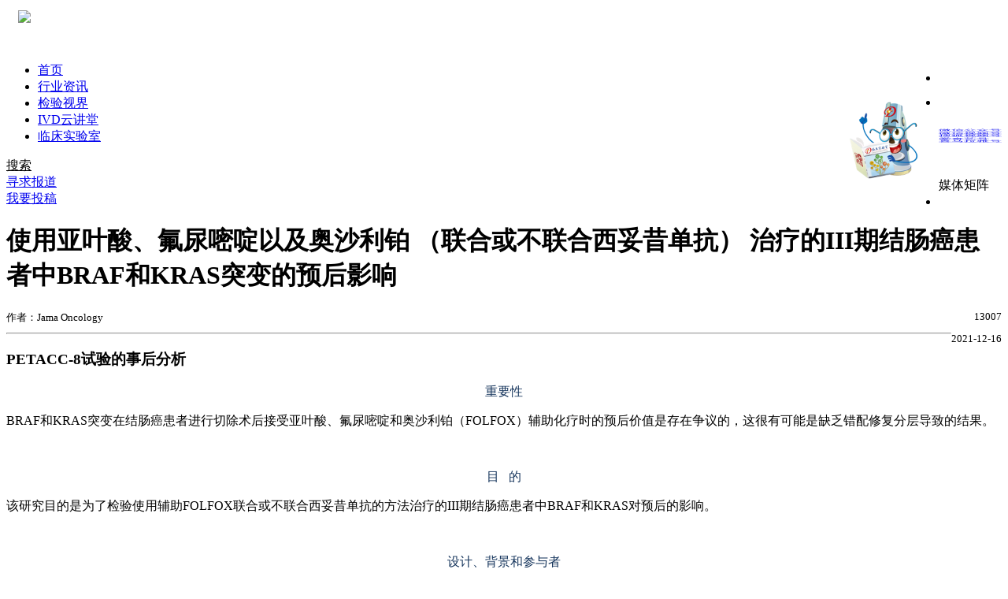

--- FILE ---
content_type: text/html;charset=UTF-8
request_url: https://www.ivdchina.org/cclabd/show-7.html
body_size: 17948
content:
<!doctype html>
<html>
<head>
    <!--<meta charset="UTF-8">-->
    <meta http-equiv="content-type" content="text/html; charset=UTF-8" />
    <meta name="viewport" content="width=device-width, user-scalable=no, initial-scale=1.0, maximum-scale=1.0, minimum-scale=1.0">
    <meta http-equiv="X-UA-Compatible" content="ie=edge">
    <title>使用亚叶酸、氟尿嘧啶以及奥沙利铂 （联合或不联合西妥昔单抗） 治疗的III期结肠癌患者中BRAF和KRAS突变的预后影响_临床实验室_期刊文章_检验视界网</title>
        <meta name="keywords" content="检验视界网期刊文章使用亚叶酸、氟尿嘧啶以及奥沙利铂 （联合或不联合西妥昔单抗） 治疗的III期结肠癌患者中BRAF和KRAS突变的预后影响"/>
            <meta name="description" content="检验视界网期刊文章BRAF和KRAS突变在结肠癌患者进行切除术后接受亚叶酸、氟尿嘧啶和奥沙利铂（FOLFOX）辅助化疗时的预后价值是存在争议的，这很有可能是缺乏错配修复分层导致的结果。"/>
        <link rel="shortcut icon" type="image/x-icon" href="https://www.ivdchina.org/favicon.ico"/>
    <link rel="bookmark" type="image/x-icon" href="https://www.ivdchina.org/favicon.ico"/>
            <link rel="archives" title="检验视界网" href="https://www.ivdchina.org/archiver/"/>
        <link href="https://www.ivdchina.org/skin/36kr/36/css/app.css" rel="stylesheet" />
    <link rel="stylesheet" type="text/css" href="https://www.ivdchina.org/skin/36kr/36/css/information.css">
    <link rel="stylesheet" type="text/css" href="https://www.ivdchina.org/skin/36kr/36/css/acvitity.c7b3ee5c.css">
    <link rel="stylesheet" type="text/css" href="https://www.ivdchina.org/skin/36kr/36/css/article.css">    <link rel="stylesheet" type="text/css" href="https://www.ivdchina.org/skin/36kr/36/css/home.css">
    <link rel="stylesheet" type="text/css" href="https://www.ivdchina.org/skin/36kr/36/css/home_motif.css">
   
        <script type="text/javascript" src="https://www.ivdchina.org/lang/zh-cn/lang.js"></script>
    <script type="text/javascript" src="https://www.ivdchina.org/file/script/config.js"></script>
    <script type="text/javascript" src="https://www.ivdchina.org/file/script/jquery.js"></script>
    <script type="text/javascript" src="https://www.ivdchina.org/file/script/common.js"></script>
    <script type="text/javascript" src="https://www.ivdchina.org/file/script/page.js"></script>
        <meta http-equiv="mobile-agent" content="format=html5;url=https://www.ivdchina.org/mobile/cclabd/show-7.html">
    <script type="text/javascript">GoMobile('https://www.ivdchina.org/mobile/cclabd/show-7.html');</script>
        <script>
    var _hmt = _hmt || [];
    (function() {
      var hm = document.createElement("script");
      hm.src = "https://hm.baidu.com/hm.js?bf49584955b3dc6ff1546bd07cb7e08b";
      var s = document.getElementsByTagName("script")[0]; 
      s.parentNode.insertBefore(hm, s);
    })();
    </script>
    <script type="text/javascript">var module_id= 25,item_id=7,content_id='content',img_max_width=1000;</script>
    <link rel="stylesheet" type="text/css" href="https://www.ivdchina.org/skin/36kr/ivd.css">
    <link rel="stylesheet" type="text/css" href="https://www.ivdchina.org/skin/36kr/fonts/iconfont.css">
    
</head>
<body>
  <div id="app">
    <div class="kr-layout">
      <div class="kr-layout-main clearfloat">
        <div class="kr-header " style="opacity:1;transform:translateY(-0px);height: 55px;">
          <div class="kr-header-main" style="padding-left:15px">
            <div class="kr-header-content" style="width: 100%">
              <div style="float: left;margin-top:5px "><a href="/"><img src="https://www.ivdchina.org/skin/36kr/36/image/ivdchina1.png" height="45px"></a></div>
              <div class="user-login" style="height: 55px;display:none">
                <img src="https://www.ivdchina.org/api/avatar/show.php?username=&size=large" class="user-pic" style="width: 40px;height: 40px" />
                <div class="pull-down" style="left: -80px;top:55px">
                  <a class="ellipsis-1 user-name"></a>
                  <a class="ellipsis-1 " title="会员中心" href="https://www.ivdchina.org/member" target="_blank">会员中心</a>
                 <!--  <a class="ellipsis-1 " title="我的关注" href="/usercenter/follow" target="_blank" rel="noopener noreferrer">我的关注</a>
                  <a class="ellipsis-1 " title="我的收藏" href="/usercenter/favorite" target="_blank" rel="noopener noreferrer">我的收藏</a> -->
                  <a class="ellipsis-1 " href="/member/logout.php?forward=">退出登录</a></div>
              </div>
                            <div class="user-login" style="display:inline-block;margin-top: 8px;">
                <!--  -->
                <a href="https://www.ivdchina.org/member/login.php" style="color: #fff">
                 <div class="text">登录</div>
                </a>
                <!--  -->
              </div>
                            <div class="kr-header-search-entry clearfloat" style="margin-top: 8px;">
                <div class="search-button">
                  <span class="search-icon"></span>
                  <a href="https://www.ivdchina.org/cclabd//search.php" style="color: #fff"><span class="search-text weight-bold">搜索</span></a>
                </div>
              </div>
              <div style="float: right;margin-top:7px ">
                <ul class="business-nav" style="float: right;">
                   <li class="nav-wrapper">
                    <div class="nav-label ">
                      <a href="/about/expert.html" style="color: #fff"><span>专家编委会</span></a>
                    </div>
                  </li> 
                  <li class="nav-wrapper">
                    <div class="sub-nav-wrapper" style="transform:scaleY(0.16666666666666666);transition-duration:0.5s">
                      <div class="sub-nav-item" style="margin-top: 10px">
                          <a class="sub-nav-name click" href="/file/image/ivd-wx-jysjw.jpg" alt="检验视界网微信公众号" onclick="return false;"><span>微信公众号</span></a>
                      </div>
                      <div class="sub-nav-item">
                        <a class="sub-nav-name click" href="/file/image/ivd-shipinhao.jpg" alt="检验视界网视频号" onclick="return false;">
                          <span>微信视频号</span></a>
                      </div>
                      <!--<div class="sub-nav-item">
                        <a class="sub-nav-name " href="https://www.douyin.com/user/MS4wLjABAAAAeK4QbgkciHD9yF8pmW-5REKWgb0I0pqov7na8zzuZ-u2ugy7L5-jkr6mXQq0ggFc" target="_blank" rel="noopener noreferrer">
                          <span>抖音号</span></a>
                      </div>
                      <div class="sub-nav-item">
                        <a class="sub-nav-name " href="https://www.kuaishou.com/profile/3xtw9mw7yt7r4ne" target="_blank" rel="noopener noreferrer">
                          <span>快手号</span></a>
                      </div>-->
                      <div class="sub-nav-item">
                        <a class="sub-nav-name " href="https://tv.sohu.com/user/profile/profile_video.do?uid=382697706" target="_blank" rel="noopener noreferrer">
                          <span>搜狐视频号</span></a>
                      </div>
                      <div class="sub-nav-item">
                        <a class="sub-nav-name " href="https://www.iqiyi.com/u/2353136618448128/videos" target="_blank" rel="noopener noreferrer">
                          <span>爱奇艺号</span></a>
                      </div>
                      <div class="sub-nav-item">
                        <a class="sub-nav-name " href="https://www.ximalaya.com/zhubo/340277886/sound" target="_blank" rel="noopener noreferrer">
                          <span>喜马拉雅号</span></a>
                      </div>
                    </div>
                    <div class="nav-label ">
                     <span>媒体矩阵</span> 
                    </div>
                  </li>
                  <li class="nav-wrapper">
                    <!-- <div class="sub-nav-wrapper" style="transform:scaleY(0.14285714285714285);transition-duration:0.5833333333333334s">
                      <div class="sub-nav-item">
                        <a class="sub-nav-name " href="https://dianping.36kr.com/" target="_blank" rel="noopener noreferrer">
                          <span>企业号</span></a>
                      </div>
                      <div class="sub-nav-item">
                        <a class="sub-nav-name " href="https://plus.36kr.com" target="_blank" rel="noopener noreferrer">
                          <span>招商代理</span></a>
                      </div>
                      <div class="sub-nav-item">
                        <a class="sub-nav-name " href="https://36kr.com/enterprise" target="_blank" rel="noopener noreferrer">
                          <span>专家智库</span></a>
                      </div>
                    </div> -->
                    <div class="nav-label " >
                      <a href="https://www.ivdchina.org/ivdforum/list-68.html" style="color: #fff"><span>金宝话检验</span></a>
                    </div>
                  </li>
                  <!-- <li class="nav-wrapper"> -->
                    <!-- <div class="sub-nav-wrapper" style="transform:scaleY(0.5);transition-duration:0.16666666666666666s">
                      <div class="sub-nav-item">
                        <a class="sub-nav-name " href="https://36kr.com/seek-report" target="_blank" rel="noopener noreferrer">
                          <span>寻求报道</span></a>
                      </div>
                      <div class="sub-nav-item">
                        <div class="sub-nav-name ">
                          <span>投融资信息</span></div>
                      </div>
                    </div> -->
                    <!-- <div class="nav-label " >
                      <a href="" style="color: #fff"><span>法律法规</span></a>
                    </div>
                  </li> -->
                  <!-- <li class="nav-wrapper"> -->
                    <!-- <div class="sub-nav-wrapper" style="transform:scaleY(0.3333333333333333);transition-duration:0.25s">
                      <div class="sub-nav-item">
                        <a class="sub-nav-name " href="https://p.36kr.com" target="_blank" rel="noopener noreferrer">
                          <span>临床实验室</span></a>
                      </div>
                      <div class="sub-nav-item">
                        <a class="sub-nav-name " href="https://bs.36kr.com" target="_blank" rel="noopener noreferrer">
                          <span>云端讲堂</span></a>
                      </div>
                      <div class="sub-nav-item">
                        <a class="sub-nav-name " href="https://36kr.com/subscribe?ktm_source=kaike_pclandingpage" target="_blank" rel="noopener noreferrer">
                          <span>有奖征文</span></a>
                      </div>
                    </div> -->
                    <!-- <div class="nav-label ">
                      <a href="" style="color: #fff"><span>检验云讲堂</span></a>
                      
                      </div> -->
                  <!-- </li> -->
                </ul>
              </div>
            </div>
          </div>
        </div>
        <div class="main-left">
          <div class="kr-sider-wrapper fixed ">
            <div class="kr-sider ">
              <a href="/" class="go-home clearfloat">
                <div class="logo1"><img src="/file/image/ivd-jinbao.png" style="width: 100px;float: right;margin: 50px -20px -20px 0"></div>
              </a>
              <div class="kr-sider-shadow-wrapper clearfloat">
                <div class="line"></div>
                <ul class="kr-channel-nav">
                  <li class="channel-item">
                    <div class="sub-title">
                      <a class="name weight-bold " href="https://www.ivdchina.org/">首页</a></div>
                  </li>
                                                                                                                                                                                                      <li class="channel-item">
                    <div class="sub-title">
                                            <a class="name weight-bold " href="https://www.ivdchina.org/ivdnews/">行业资讯</a></div>
                      
                  </li>
                                                                        <li class="channel-item">
                    <div class="sub-title">
                                            <a class="name weight-bold " href="https://www.ivdchina.org/academic/">检验视界</a></div>
                      
                  </li>
                                                                        <li class="channel-item">
                    <div class="sub-title">
                                            <a class="name weight-bold " href="https://www.ivdchina.org/ivdforum/">IVD云讲堂</a></div>
                      
                  </li>
                                                                        <li class="channel-item">
                    <div class="sub-title">
                                            <span class="live-new-icon " style="right: 89px;"></span>
                                            <a class="name weight-bold active" href="https://www.ivdchina.org/cclab/">临床实验室</a></div>
                      
                  </li>
                                                                                                                                                                                                                                          <div class="local-list" style="display:none">
                    <span class="triangle"></span>
                  </div>
                </ul>
                <div class="kr-search-entry clearfloat">
                  <div class="search-button">
                    <span class="search-icon"></span>
                    <a href="https://www.ivdchina.org/cclabd//search.php" style="color: #000"><span class="search-text weight-bold" style="padding-left: 0;">搜索</span></a></div>
                </div>
                <a href="https://www.ivdchina.org/form/show.php?itemid=1" class="seek-report">
                  <span class="seek-report-icon"></span>
                  <span class="seek-report-text">寻求报道</span></a>
                <div>
                  <a class="i-want-contribution" href="https://www.ivdchina.org/member">
                    <span class="i-want-contribution-icon"></span>
                    <span class="i-want-contribution-text">我要投稿</span>
                  </a>
                </div>
              </div>
            </div>
          </div>
        </div>    
          <div class="main-right">
            <div class="kr-layout-content">
              <div class="kr-article">
                <div class="kr-article-inner">
                  <div class="article-detail-wrapper-box">
                    <div>
                      <div class="article-left-container">
                        <div class="article-content">
                          <div class="article-mian-content">
                            <div class="article-wrapper common-width">
                              <div class="common-width">
                                <div>
                                  <h1 class="article-title margin-bottom-20 common-width">
                                    使用亚叶酸、氟尿嘧啶以及奥沙利铂 （联合或不联合西妥昔单抗） 治疗的III期结肠癌患者中BRAF和KRAS突变的预后影响                                  </h1>
                                  <div class="article-title-icon- common-width margin-bottom-20" style="font-size: 13px;">
                                    <a class="title-icon-item item-a"
                                    rel="nofollow noopener noreferrer">
                                      作者：Jama Oncology                                    </a>
                                    <span class="title-icon-item item-time" style="float: right;">
                                      <i class="iconfont icon-browse"></i>13007                                    </span>
                                    <div style="margin-top: 10px" style="font-size: 13px;">
                                      <span></span>
                                      <!-- <div class="follow-author-btn " style="margin-left:16px">
                                        关注
                                      </div> -->
                                      <span class="title-icon-item item-time" style="float: right;">
                                        <i class="iconfont icon-time"></i>2021-12-16                                      </span>
                                    </div>
                                    
                                  </div>
                                  <!-- <div class="summary">
                                BRAF和KRAS突变在结肠癌患者进行切除术后接受亚叶酸、氟尿嘧啶和奥沙利铂（FOLFOX）辅助化疗时的预后价值是存在争议的，这很有可能是缺乏错配修复分层导致的结果。...
                                    
                                  </div> -->
                                </div>
                              </div>
                              <hr>
                              <div class="common-width margin-bottom-20">
                                <div class="common-width content articleDetailContent kr-rich-text-wrapper">
                                  <h3>PETACC-8试验的事后分析</h3><p style="text-align: center;"><span style="color: rgb(23, 54, 93);">重要性</span></p><p>BRAF和KRAS突变在结肠癌患者进行切除术后接受亚叶酸、氟尿嘧啶和奥沙利铂（FOLFOX）辅助化疗时的预后价值是存在争议的，这很有可能是缺乏错配修复分层导致的结果。</p><p><br/></p><p style="text-align: center;"><span style="color: rgb(23, 54, 93);">目 &nbsp; 的</span></p><p>该研究目的是为了检验使用辅助FOLFOX联合或不联合西妥昔单抗的方法治疗的III期结肠癌患者中BRAF和KRAS对预后的影响。</p><p><br/></p><p style="text-align: center;"><span style="color: rgb(23, 54, 93);">设计、背景和参与者</span></p><p>此次研究包括已经切除瘤块的III期结肠癌患者，这些患者参与了2005年12月至2009年11月的PETACC-8阶段III随机试验。前瞻性地测量了参与PETAAC-8试验的2559名患者身上采集的瘤块的错配修复、BRAF V600E和KRAS外显子2突变状态。2015年4月，对这些数据进行了分析。</p><p><br/></p><p style="text-align: center;"><span style="color: rgb(23, 54, 93);">干 &nbsp; 预</span></p><p>III期结肠癌患者在切除术后随机接受6个月的FOLFOX或者FOLFOX4联合西妥昔单抗疗法的治疗。</p><p><br/></p><p style="text-align: center;"><span style="color: rgb(23, 54, 93);">主要的结局和测量</span></p><p>使用Cox比例风险模型分析了这些生物标志物与无病存活（DFS）以及总存活（OS）之间的关系。对多变量模型进行了协变量调整（协变量包括：年龄、性别、肿瘤分级、T/N阶段、肿瘤位置、东方合作肿瘤组织性能状态）。</p><p><br/></p><p style="text-align: center;"><span style="color: rgb(23, 54, 93);">结 &nbsp; 果</span></p><p>分别测量了参与PETACC-8试验的2559名患者（女性占42.9%；中值[范围]年龄60.0[19.0-75.0]岁）的微卫星不稳定性（MSI）表型、KRAS和BRAF V600E，分别为病例的9.9%（177/1791），33.1%（588/1776）和9.0%（148/1643）。在多变量分析中，MSI（DFS的风险比[HR]：1.10[95%CI，0.73-1.64]，P=.67；OS的HR：1.02[95%CI，0.61-1.69]，P=.94）和BRAF V600E突变（DFS的HR：1.22[95%CI，0.81-1.85]，P=.34；OS的HR：1.13[95%CI，0.64-2.00]，P=.66）不具有预后影响，但是KRAS突变显著与较短的DFS（HR，1.55[95%CI，1.23-1.95]；P&lt;.001）和OS（HR，1.56 [95%CI，1.12-2.15]；P=.008）有关。患有微卫星稳定型肿瘤的患者中，KRAS（DFS的HR：1.64[95%CI，1.29-2.08]，P&lt;.001；OS的HR：1.71[95%CI，1.21-2.41]，P=.002）和BRAF V600E（DFS的HR：1.74[95%CI，1.14-2.69]，P=.01；OS的HR：1.84[95%CI，1.01-3.36]，P=.046）突变都独立与较差的临床结局有关。在患有MSI肿瘤的患者中，KRAS状态不具有预后影响，但是BRAF V600E突变与显著较长的DFS有关（HR，0.23[95%CI，0.06-0.92]；P=.04）但与较长OS （HR，0.19[95%CI，0.03-1.24]；P=.08）无关。</p><p><br/></p><p style="text-align: center;"><span style="color: rgb(23, 54, 93);">结论和相关性</span></p><p>BRAF V600E和KRAS突变显著与患有微卫星稳定型肿瘤患者较短的DFS和OS有关，与罹患MSI肿瘤患者较短的DFS和OS无关。未来的辅助治疗环境的试验将不得不考虑错配修复、BRAF和KRAS状态的分层。</p><p><br/></p><p>结肠直肠癌（CRC）是世界上第三大常见癌症，每年导致60多万人死亡。疾病所处阶段仍然具有最强大的预后价值，而且是治疗的决定因素。大部分新诊断的CRC患者如果没有发生转移，可以单独通过手术或结合辅助化疗治愈CRC。但是，CRC存在独立于疾病阶段这一因素以外的重大预后变异性，如肿瘤特征。CRC在生物学上是一种多相性疾病，可以通过2种已知的途径在在结肠内发展为癌症，包括染色体不稳定性以及较为罕见的微卫星不稳定性（MSI），大约15%的病例会发生微卫星不稳定性。引起微卫星DNA区域插入和/或缺失突变累积的有缺陷的MMR会导致微卫星不稳定性。MMR基因种系突变的遗传（MLH1、MSH2、MSH6、PMS2）可能导致有缺陷的MMR，引起Lynch综合征，或者更常见的是MLH1的外遗传失活导致有缺陷的MMR，这与特异癌症基因启动区的超甲基化有关，这是一种被称为CpG岛甲基化表型（CIMP）的情况。零星的MSI CRC治疗通过BRAF活化体壁V600E突变（BRAF V600E）聚集，这种情况不会发生在与Lynch综合征相关的MSI肿瘤中。BRAF V600E突变在CRC中的总体出现频率接近10%，并与KRAS突变互相排斥，而KRAS突变的会在40%至45%的病例中出现。</p><p><br/></p><p>尽管KRAS突变能够预测转移的CRC中肿瘤对表皮生长因子抑制剂的耐药性，但是BRAF V600E现在作为转移CRC背景下较差预后的标志物，这些突变在非转移CRC中的预后影响存在争议。一些研究中KRAS突变与疾病的复发和较差的OS有关，有证据表明这种相关性取决于肿瘤的位置。一致的证据表明BRAF V600E突变与复发后较差的结局有关，但是需要进一步阐明BRAF V600E突变对辅助治疗背景下患者疾病复发的影响。大多数研究显示在早期阶段，MSI表型与较长的存活期有关，但是在肿瘤III期阶段这种相关性存在争议。现阶段缺乏联合使用亚叶酸、氟尿嘧啶治疗的患者和奥沙利铂（FOLFOX）治疗标准的数据。</p><p><br/></p><p>实际公布数据通常会混杂前瞻性和回顾性研究、结肠和直肠癌、I期和III期以及接受和未接受辅助疗法的患者，这个事实阻碍了这些生物标志物的预后评估；而且，肿瘤中所有这些生物分子标志物（MSI、KRAS、BRAF）共同分析的结果通常不一致。实际上，由于MMR状态不同，KRAS和BRAF V600E突变的频率不同，很可能会削弱通过对这些突变进行干预进而影响临床预后这一方法的效果。因此，我们根据MMR、KRAS和BRAF状态检验DFS和OS，检测了参加PETACC-8随机临床试验中单独使用辅助FOLFOX化疗或联合使用FOLFOX和西妥昔单抗方法的患者的III期结肠癌标本。我们还根据MMR状态检验了KRAS和 BRAF V600E突变的预后价值。</p><table><tbody><tr class="firstRow"><td width="1312" valign="top" style="word-break: break-all;"><p style="white-space: normal; text-align: center;"><span style="color: rgb(23, 54, 93);">关键点</span></p><p style="white-space: normal; text-align: center;">问 题</p><p style="white-space: normal;">KRAS和BRAF突变在接受结肠癌切除术并已经使用联合亚叶酸和氟尿嘧啶疗法以及奥沙利铂（FOLFOX）辅助化疗患者中的预后价值。</p><p style="white-space: normal; text-align: center;">发 现</p><p style="white-space: normal;">参加PETACC-8阶段III随机试验的III期结肠癌患者的事后分析发现在患有微卫星稳定型肿瘤的患者中，KRAS和BRAF V600E突变都独立与较短的DFS和OS有关。患有微卫星不稳定型肿瘤的患者中，KRAS状态没有预后价值，但是BRAF V600E突变与显著较长的DFS有关，但与较长的OS无关。</p><p style="white-space: normal; text-align: center;">意 义</p><p style="white-space: normal;">未来的辅助试验应该强制执行微卫星、KRAS和BRAF V600E状态评估进行适当分层，并且必须在日常实践中进行讨论。</p></td></tr></tbody></table><p style="text-align: center;"><br/></p><p style="text-align: center;"><span style="color: rgb(23, 54, 93);">方 &nbsp; 法</span></p><p><br/></p><ul class=" list-paddingleft-2" style="list-style-type: square;"><li><p><span style="color: rgb(23, 54, 93);">&nbsp;研究人群</span></p></li></ul><p>此次研究包括所有参与PETACC-8阶段III随机试验中签署了知情同意书且切除肿瘤瘤块的III期（所有T、N1或N2、MO）结肠腺癌患者。参与此次试验的患者随机接受6个月的FOLFOX4：第一天85mg/m2奥沙利铂（2-小时输注），亚叶酸200mg/m2，随后是氟尿嘧啶400mg/m2和连续2天22-小时连续输注600mg/m2氟尿嘧啶，或使用FOLFOX联合西妥昔单抗的方法。2005年12月至2009年11月，PETACC-8包括2559名患者，2008年6月，通过限制肿瘤表现野生型KRAS的患者对患者人群进行了修正。在修正前的2096名患者中，1881（90%）回顾性地筛查了KRAS突变。PETACC-8试验的研究方法和转化数据研究整合获得伦理学批准，证明与单独使用FOLFOX4的存在KRAS外显子2野生型且进行III期结肠癌切除的患者相比，增加西妥昔单抗不会延长DFS。</p><p><br/></p><ul class=" list-paddingleft-2" style="list-style-type: square;"><li><p><span style="color: rgb(23, 54, 93);">&nbsp;qMM</span><span style="color: rgb(23, 54, 93);">R状态的测定</span></p></li></ul><p>使用免疫组织化学分析（IHC）或IHC不确定时使用MSI试验测定MMR肿瘤状态。通过IHC或MSI试验出现高水平肿瘤DNA MSI将微卫星不稳定性表型肿瘤定义为出现1种或多种MMR蛋白表达缺失。通过IHC中出现正常MMR表达或MSS或MSI试验中出现低水平MSI状态定义微卫星稳定型（MSS）表型肿瘤。</p><p><br/></p><p style="text-align: center;"><span style="color: rgb(23, 54, 93);">免疫组织化学分析</span></p><p>在组织芯片上使用IHC分析MMR蛋白（MLH1、MSH2、MSH6、PMS2）的表达。对MLH1（clone G168-728，稀释1：100；BD Pharmingen）、MSH2（clone FE11，稀释1：100；Oncogene Research Products），MSH6（clone 44，稀释1：100；BD Pharmingen）和PMS2（clone A16-4，稀释：100；BD Pharmingen）使用主要单克隆抗体。MMR蛋白缺失定义为赘生性细胞缺乏细胞和染色，但是淋巴球和正常临近结肠上皮细胞有细胞核染色。</p><p><br/></p><p>MSI试验</p><p>使用5种单型单核苷酸标志物（BAT-25、BAT-26、NR-21、NR-24和NR-27）对来自福尔马林固定石蜡包埋（FFPE）肿瘤组织的DNA进行MSI分析。至少存在3种不稳定标志物的标本评为高度不稳定，存在低于3种不稳定标志物的标本评为稳定。</p><p style="text-align:center"><img src="http://www.ivdchina.com/file/upload/cclab/upload/pass/ueditor/jsp/upload/image/20170526/1495769778974017847.jpg" title="1495769778974017847.jpg" alt="国际动态-图1.jpg" style="max-width: 100%;"/></p><p>图1、PETACC-8试验评估MMR、KRAS和BRAF状态预后影响的分子研究流程图</p><p><br/></p><ul class=" list-paddingleft-2" style="list-style-type: square;"><li><p>&nbsp;<span style="color: rgb(23, 54, 93);">BRAF和KRAS基因突变</span></p></li></ul><p>使用QIAamp DNA Mini试剂盒（Qiagen）检测FFPE组织提取的基因组DNA测定BRAF和KRAS突变状态。集中进行分子分析，对试验修正前的患者执行回顾性试验，对所有其他患者执行前瞻性试验。使用TaqMan探针（Applied Biosystems）基于实时聚合酶链反应检测7种KRAS外显子2突变和BRAF V600E热点外显子15突变（c.1799T&gt;A/p. V600E）。确认每个试验检测10%的突变等位基因。</p><p><br/></p><ul class=" list-paddingleft-2" style="list-style-type: square;"><li><p><span style="color: rgb(23, 54, 93);">&nbsp;统计分析</span></p></li></ul><p>研究者在不了解患者结局的情况下分析生物标志物状态，接着将存活期的数据传送到数据中心。DFS定义为随机试验和本地或转移复发、第二次结肠诊断或肿瘤切除或死亡中任意最先出现的事件之间的时间。OS是随机试验与任意原因导致的死亡之间的时间。为了比较基线特征，使用X2检验分析分类的结局，使用标准参数或非参数检验分析连续结局。连续变量以四分位差形式的平均值（SD）和中值的方式呈现。<br/></p><p>表1、现有研究人群基于MMR、KRAS和BRAF状态的的临床和病理学特征状态，数量（%）</p><p style="text-align:center"><img src="http://www.ivdchina.com/file/upload/cclab/upload/pass/ueditor/jsp/upload/image/20170526/1495770500828023011.jpg" title="1495770500828023011.jpg" alt="表1.jpg" style="max-width: 100%;"/></p><p><br/>使用Kaplan-Meier方法评估DFS和OS曲线。使用不分层对数秩检验分析患者分组间的不同点。由于2个治疗分支的效价分析没有区别，因此将2个治疗分支的患者相结合。使用不分层的Cox回归模型评估候选预后因素的HR，95%置信区间和P值。使用分层因素（淋巴结分类、T阶段、梗阻或穿孔状态）、性别、年龄和东方合作肿瘤组织性能状态、肿瘤分级、原发肿瘤位置、血管侵入或淋巴浸润（VELI）以及MMR、KRAS和BRAF状态调整多变量分析。</p><p>表2、DFS和OS的单变量Cox比例风险回归模型</p><p style="text-align:center"><img src="http://www.ivdchina.com/file/upload/cclab/upload/pass/ueditor/jsp/upload/image/20170526/1495770673462056456.jpg" title="1495770673462056456.jpg" alt="表2.jpg" style="max-width: 100%;"/></p><p>使用5%的双侧显著水平执行分析。对未调整的结果进行多重比较。使用SAS统计软件包 9.4版执行所有统计分析。</p><p><br/></p><p style="text-align: center;"><span style="color: rgb(23, 54, 93);">结 &nbsp; 果</span></p><ul class=" list-paddingleft-2" style="list-style-type: square;"><li><p>&nbsp;<span style="color: rgb(23, 54, 93);">患者</span></p></li></ul><p>在2559名参与PETACC-8阶段III试验的患者中，2043名患者签署了生物学知情同意书，包括1791名能提供FFPE标本且MMR状态分析无技术故障的患者。由于存在技术问题（材料不足或试验故障），148名（8.3%）和15名（0.8%）的患者分别从BRAF V600E和KRAS外显子2突变分析中排除（图1）。</p><p><br/></p><p>研究人群的特征详见表1。现有研究人群和整个PETACC-8试验人群在性别（男性，52.7%vs.57.1%），年龄（≤70岁，89.8%vs.89.4%），以及其他临床特点和病理学特征方面没有观测到显著差异。在目前的研究人群中，MSI表型和KRAS以及BRAF V600E突变的检测数量分别占中病例数的9.9%（177/1791），33.1%（588/1776）和9.0（148/1643）（图1）。</p><p><br/></p><p>表3、DFS和OS的多变量Cox比例风险回归模型</p><p style="text-align:center"><img src="http://www.ivdchina.com/file/upload/cclab/upload/pass/ueditor/jsp/upload/image/20170526/1495775431223073139.jpg" title="1495775431223073139.jpg" alt="表3.jpg" style="max-width: 100%;"/></p><p>在1791名检测过MMR状态的患者中，使用IHC试验检测全部肿瘤，由于IHC结果不确定，还使用MSI试验检测了105个病例。在177个存在MIS表型的肿瘤中，130个（73.4%）存在MLH1蛋白表达缺失；23个（13.0%）存在MSH2表达缺失；6个（3.4%）存在MSH6表达缺失；12个（6.8%）存在PMS2表达缺失。其余的6个MSI肿瘤IHC试验的结果不确定，但是MSI试验呈阳性。和预期一致，与MSS表型相比，MSI表型显著与近端肿瘤、高肿瘤分类和女性相关（表1）。突变VS非突变KRAS肿瘤显著与近端和VELI-阳性状态有关，但是突变VS非突变BRAF肿瘤显著与女性、近端、较高的N和T阶段、较高的肿瘤分级和VELI-阳性状态有关（表1）。除4名患者外，KRAS和BRAF V600E突变是相互排斥的（表1）。即使是CRC，KRAS和BRAF V600E突变同时出现也是极其罕见的，先前的报告称这个事件的出现频率大约为0.2%，这和我们的结果一致。与存在MSI肿瘤的患者（17%）相比，存在MSS肿瘤的患者（34%）KRAS突变出现的概率较高。相反，与存在MSS肿瘤的患者（6.4%）相比，存在MSI肿瘤的患者（32.3%）BRAF V600E突变出现的概率较高（表1）。</p><p>表3、DFS和OS的多变量Cox比例风险回归模型</p><p><br/></p><p><br/></p><ul class=" list-paddingleft-2" style="list-style-type: square;"><li><p>&nbsp;<span style="color: rgb(23, 54, 93);">总人群中的预后因素</span></p><p><span style="color: rgb(23, 54, 93);"></span></p></li></ul><p><span style="color: rgb(23, 54, 93);"></span></p><p>总体中值随访时间为3.52年（95%CI，3.46-3.64年），期间较高的T和N阶段独立与较短的DFS有关，但是远端肿瘤、较高的N阶段和较高的肿瘤分级独立与较短的OS有关（表2和表3）。在生物标志物分析中，治疗和MMR状态在DFS和OS方面没有相互作用，但是BRAF V600E和KRAS突变以及MMR状态在DFS和OS方面出现了相互作用。不仅如此，治疗（FOLFOX vs.FOLFOX+西妥昔单抗）和KRAS状态在DFS（P=.82）和OS（P=.73）方面没有相互作用，在患有突变的KRAS肿瘤的患者中，经过管理的治疗既不会显著影响DFS（HR， 0.88 [95% CI，0.66-1.16]；P=.36）也不会显著影响OS（HR，0.98 [95%CI，0.66-1.45]；P=.91）。</p><p><br/></p><p>图2、根据错配修复、KRAS和BRAF的DFS Kaplan-Meier曲线<br/></p><p style="text-align:center"><img src="http://www.ivdchina.com/file/upload/cclab/upload/pass/ueditor/jsp/upload/image/20170526/1495775678663046147.jpg" title="1495775678663046147.jpg" alt="国际动态-图2.jpg" style="max-width: 100%;"/></p><p>图3、微卫星稳定型和微卫星不稳定型肿瘤患者中KRAS和BRAF状态对DFS的影响</p><p style="text-align:center"><img src="http://www.ivdchina.com/file/upload/cclab/upload/pass/ueditor/jsp/upload/image/20170526/1495775772027073827.jpg" title="1495775772027073827.jpg" alt="国际动态-图3.jpg" style="max-width: 100%;"/></p><p>存在MSI和MSS肿瘤患者的3年DFS率分别为77.9%和73.9%（图2A）。在多变量分析中，MSI表型显著与DFS（HR，1.10[95%CI，0.73-1.64]；P=.67）或OS（HR，1.02[95% CI，0.61-1.69]；P=.94）无关。</p><p><br/></p><p>患有突变vs.野生型KRAS肿瘤的患者中，3年DFS率分别为69.4% vs.77.1%（图2B）。患有突变vs.野生型BRAF肿瘤的患者中，3年DFS率分别为73.8%vs.74.7%（图2C）。在多变量分析中，KRAS突变显著与较短和DFS（HR，1.55[95% CI，1.23-1.95] P&lt;.001）和较短的OS（HR，1.56[95% CI，1.12-2.15]；P=.008）有关，但是BRAF V600E不能影响结局（表2和表3）。</p><p><br/></p><p>&nbsp;KRAS和BRAF V600E突变对MSS肿瘤患者的预后影响</p><p>存在突变和野生型KRAS肿瘤的MSS患者的3年DFS率分别为68.7和77.1%。在多变量分析中，存在突变VS野生型KRAS肿瘤的MSS患者DFS（HR，1.64[95%CI，1.29-2.08]；P&lt;.001)）和OS（HR，1.71[95%CI，1.21-2.41]；P=.002)）显著较短（表3）。BRAF V600E突变也观测到了类似的负面影响。存在突变和野生BRAF肿瘤的MSS患者的3年DFS率分别为67.0%和74.7%（图3B）。在多变量分析中，MSS肿瘤患者的BRAF V600E突变仍然显著与较短的DFS（HR，1.74[95%CI，1.14-2.69]；P=.01)）和较短的OS（(HR，1.84[95% CI，1.01-3.36]；P=.046)）有关（图3）。</p><p><br/></p><p>&nbsp;KRAS和BRAF V600E突变对MSI肿瘤患者的预后影响</p><p>存在突变和野生KRAS肿瘤的MSI患者的3年DFS率分别为82.8%和77.5%（图3C）。在多变量分析中，MSI肿瘤患者的KRAS状态显著与DFS（HR，0.94[95%CI，0.32-2.74]；P=.91）或OS（HR，0.90[95%CI，0.23-3.45]；P=.88）无关（表3）。正如在MSS肿瘤患者人群中观测到的那样，BRAF V600E突变再次与MSI肿瘤患者的临床结局有关，但是预后影响则完全相反。实际上，存在突变和野生型BRAF肿瘤的MSI患者的3年DFS率分别为85.2%和74.3%（图3D）。在多变量分析中，暗含BRAF V600E的MSI肿瘤与较长的DFS（HR，0.23[95%CI，0.06-0.92]；P=.04）有关但与较长的OS（HR，0.19[95%CI，0.03-1.24]；P=.08）无关（表3）。</p><p><br/></p><p>讨 &nbsp; 论</p><p>此次研究的目的是测定辅助疗法随机试验中，基于接受FOLFOX联合或不联合西妥昔单抗的方法治疗的III期结肠癌患者的标本确定的MMR、KRAS和BRAF状态的预后价值。我们发现MMR状态不能预测DFS或OS。大部分先前的研究显示MSI表型显示出可观的预后影响，但是其他研究显示患有MSI和MSS肿瘤患者的临床结局没有显著区别。缺乏对BRAF和KRAS状态、肿瘤阶段或辅助治疗方法的调整可能是造成争议的原因。实际上，尽管我们的人群仅由III期结肠癌患者组成，但是研究显示存活期较长的MSI和MSS患者的肿瘤通常是结合和II期和III期肿瘤，可观的预后影响似乎在II期疾病中更为强大。在NCCTG NO147研究中（该研究有何PETACC-8类似的试验设计），对参与该研究的2580名III期结肠癌患者的分析显示MMR状态没有预后价值。不仅如此，体外研究显示奥沙利铂与氟尿嘧啶相反，作用于度易于MMR状态之外的CRC细胞系，这表明MMR状态的临床效果在接受基于FOLFOX辅助化疗的患者中大打折扣。</p><p><br/></p><p>在总研究人群中，我们发现BRAF V600E突变既不能影响DFS，也不能影响OS，但是在MSS亚组中我们观测到了该突变对DFS和OS的负面影响。最近，NCCTG NO147的试验的数据显示多变量分析中BRAF V600E突变显著与较短的DFS有关（HR，1.37[95%CI，1.08-1.70]；P=.009）。但是，BRAF V600E突变的不利影响仅限于那些基于MMR状态分层的MSS肿瘤患者。根据MMR状态调整BRAF的预后价值更精确地鉴别具有更差临床结局的III期结肠癌患者似乎非常重要。随机辅助试验的回顾性分析显示BRAF V600E突变独立与较短的OS有关但与DFS或无复发存活无关。但是，将MMR状态纳入这些研究时，MSI治疗患者中BRAF V600E的较差的预后价值变得更弱。实际上，MSI/BRAF野生型患者拥有最好的预后，但是MSS/BRAF V600E亚组的预后最差。MSS/BRAF野生型或MSI/BRAF V600E突变肿瘤患者的存活期适中。</p><p><br/></p><p>在这里我们发现BRAF V600E突变显著与MSI肿瘤患者较长的DFS有关但与较长的OS无关。这表明接受FOLFOX联合或不联合西妥昔单抗辅助化疗治疗的MSI患者中BRAF V600E的预后影响可能间接与CIMP表型有关。实际上，描述为MSI、突变BRAF V600E和CIMP的肿瘤粗在相当大的重叠。存在BRAF V600E和MSI表型的肿瘤仅仅会因为CIMP（与MLH1启动子的甲基化有关）发生。接受氟尿嘧啶辅助化疗的患者中，CIMP表型的预后价值存在争议。据我们所知，仅有1个回顾性研究同时评估了MMR和CIMP状态对接受FOLFOX辅助化疗的III期结肠癌患者的预后影响，该研究显示与MSI/CIMP阴性肿瘤状态相比，MSI/CIMP阳性肿瘤状态与较差的DFS有关。但是，在MSI/CIMP阳性亚组分析中，与其他基因位点存在甲基化的患者相比，MLH1存在甲基化的患者的DFS较长。</p><p><br/></p><p>我们发现总研究人群中，KRAS突变与较短的DFS和OS定义的存活期有关联。MMR状态的分层显示这种影响被限制在MSS亚组中，但是MSI亚组中KRAS的状态不能造成影响。大型人群和辅助试验的回顾性分析已经报告了关于KRAS外显子2突变自相矛盾的预后价值。3个随机辅助试验（CKVO90-11、CALGB89803和PETACC-3）的回顾性分析证明KRAS密码子12和13与II期和III期结肠癌不存在任何的关联。相反，包括在NCCTG NO147研究中的III期结肠癌患者数据的多变量分析显示密码子12或13其中之一的KRAS突变独立与较差的DFS有关。最近，参与PETACC-8试验的患者的数据显示KRAS密码子12和13突变都仅与远端肿瘤患者的预后有关。我们在这里报告KRAS突变与MSS肿瘤患者较差的结局有关，仅能代表大约90%的III期结肠癌患者的状况。由于MSS肿瘤通常更频繁地发生在远端，多以这与我们先前的报告一致，但是MSI肿瘤主要位于近端。缺乏基于MMR肿瘤状态的分层可能，至少能部分解释先前发表的研究中KRAS突变预后价值相互矛盾的原因。</p><p><br/></p><p>在包括突变的KRAS的转移CRC的随机研究中，与单独基于奥沙利铂的化疗相比，使用奥沙利铂化疗结合表皮生长因子抑制剂（西妥昔单抗和帕尼单抗）进行化疗的存活期更短，但基于伊立替康的化疗则不然。在我们的研究中，西妥昔单抗结合奥沙利铂化疗不会使存在突变的KRAS肿瘤的III期结肠癌患者的临床结局发生恶化。需要对KRAS/NRAS外显子2、3和4以及复发后存活期和复发后接受的治疗进行完整评估进而进一步进行分析来更好地阐明在辅助治疗背景下KRAS突变的真实预测价值。</p><p><br/></p><p>我们的研究的优势在于包括了对来自目前随机试验中使用标准FOLFOX辅助化疗治疗的患者的肿瘤瘤块生物标志物分析。由于临床和病理学特征没有明显的统计学差异，目前的研究人群是整个PETACC-8人群的代表。这个大型研究可以让我们根据MMR状态分析KRAS和BRAF V600E突变的预后影响。研究的局限性包括缺乏单独使用氟尿嘧啶治疗的患者的数据，这让我们难以分析MMR状态对奥沙利铂辅助化疗反应的预测价值。MSI和MSS小组中存在突变KRAS治疗的患者比例低于预期，PETACC-8试验资格标准的修正进一步限制了随机分配KRAS野生型肿瘤患者的可能。我们也认识到在使用FOLFOX联合或不联合西妥昔单抗疗法治疗结肠癌的患者的临床结局中，缺乏对激活热点突变KRAS/NRAS我外显子2、3和4的评估造成了研究固有的局限性。实际上最近的随机研究数据表明存在RAS野生型肿瘤的CRC转移患者能够因在化疗中增加表皮生长因子抑制剂（帕尼单抗或西妥昔单抗）显著延长存活期，但是存在RAS肿瘤突变的患者则不能因此受益。最后我们假设CIMP状态对于存在BRAF V600E突变的MSI肿瘤患者的良好预后可能发挥重要作用，应该仔细理解CIMP的状态的这种作用，因为患者数量少且缺乏肿瘤的CIMP图谱。这些结果需要来自使用FOLFOX疗法的大型阶段III辅助试验的综合数据进行确认。</p><p><br/></p><p>结 &nbsp; 论</p><p>此次针对使用FOLFOX辅助化疗治疗的III期结肠癌患者的大型分析显示应该在未来设计KRAS和BRAF V600E突变的研究中纳入MMR状态。BRAF V6000E和KRAS外显子2突变独立于MSS肿瘤患者较短的DFS和OS有关。相反，MSI肿瘤患者中，KRAS突变没有预后价值，但是BRAF V600E突变则与较长的存活期有关。</p><p><br/></p><p style="text-align: right;">（参考文献略）</p><p style="text-align: right;">（摘自《Jama Oncology》，版权归其所有，仅供内部参考）</p><p style="text-align: right;">编译：张凯</p><p style="text-align: right;">审校：王小茜</p><p><br/></p>                                </div>
                              </div>
                              <div class="common-width">
                                <div class="article-footer-txt">
                                  <hr>
                                  <p>
                                    版权所有，未经许可，禁止复制转载！
                                  </p>
                                </div>
                              </div>
                                                                                                                                                                                            <div style="margin-top: 30px;text-align: center;"><a href="https://www.ivdchina.org/cclab/show-1.html"><<返回本专题区</a></div>
                                                                                          </div>
                          </div>
                        </div>
                        <div id="_popIn_recommend">
                        </div>
                      </div>
                      <div class="article-right-container">
                        <div id="article-detail-right-qifu">
                        </div>
                        <div id="article-detail-right-qifu-script">
                        </div>
                        <div class="list-author-wrapper">
                          <div class="kr-card">
                            <div class="top-line" style="height:4px">
                            </div>
                            <div class="kr-card-content ">
                                                            <div class="author-detail-info " style="padding-bottom:">
                                <div class="author-detail-info-header clearfix">
                                  <img src="/file/image/ivd-cclab.png" width="100%">
                                </div>
                                                                                              <div class="author-wrapper">
                                  <div class="inner-wrapper">
                                    <div class="section">
                                      <h3 class="section-h3">
                                        最近内容
                                      </h3>
                                                                                                                  <div class="author-itemslist">
                                        <div class="item-wrapper-box">
                                          <a rel="noopener noreferrer " class="item-title" href="https://www.ivdchina.org/cclabd/show-2136.html">
                                            2025中国检验医学装备与应用学术大会纪实                                          </a>
                                          <div class="item-related-info">
                                            <span class="time item">
                                              作者：                                            </span>
                                          </div>
                                        </div>
                                      </div>
                                                                            <div class="author-itemslist">
                                        <div class="item-wrapper-box">
                                          <a rel="noopener noreferrer " class="item-title" href="https://www.ivdchina.org/cclabd/show-2135.html">
                                            预测慢性乙型肝炎患者罹患肝细胞癌风险的新模型                                          </a>
                                          <div class="item-related-info">
                                            <span class="time item">
                                              作者：                                            </span>
                                          </div>
                                        </div>
                                      </div>
                                                                            <div class="author-itemslist">
                                        <div class="item-wrapper-box">
                                          <a rel="noopener noreferrer " class="item-title" href="https://www.ivdchina.org/cclabd/show-2134.html">
                                            智慧科研与精准诊疗决策贝克曼库尔特数智化解决方案                                          </a>
                                          <div class="item-related-info">
                                            <span class="time item">
                                              作者：                                            </span>
                                          </div>
                                        </div>
                                      </div>
                                                                            <div class="author-itemslist">
                                        <div class="item-wrapper-box">
                                          <a rel="noopener noreferrer " class="item-title" href="https://www.ivdchina.org/cclabd/show-2133.html">
                                            实验室常规质控中的西格玛度量与风险管理评估                                          </a>
                                          <div class="item-related-info">
                                            <span class="time item">
                                              作者：编译丨奔奔                                            </span>
                                          </div>
                                        </div>
                                      </div>
                                                                            <div class="author-itemslist">
                                        <div class="item-wrapper-box">
                                          <a rel="noopener noreferrer " class="item-title" href="https://www.ivdchina.org/cclabd/show-2132.html">
                                            ISO15189框架下的多维度实验室标准化管理与精准检验结果                                          </a>
                                          <div class="item-related-info">
                                            <span class="time item">
                                              作者：                                            </span>
                                          </div>
                                        </div>
                                      </div>
                                                                            <div class="author-itemslist">
                                        <div class="item-wrapper-box">
                                          <a rel="noopener noreferrer " class="item-title" href="https://www.ivdchina.org/cclabd/show-2131.html">
                                            临床实验数据共享在人工智能和大数据分析中的作用                                          </a>
                                          <div class="item-related-info">
                                            <span class="time item">
                                              作者：编译丨赵来                                            </span>
                                          </div>
                                        </div>
                                      </div>
                                                                            <div class="author-itemslist">
                                        <div class="item-wrapper-box">
                                          <a rel="noopener noreferrer " class="item-title" href="https://www.ivdchina.org/cclabd/show-2130.html">
                                            智能移动机器人在医院传染病监测与治疗中的应用研究                                          </a>
                                          <div class="item-related-info">
                                            <span class="time item">
                                              作者：编译丨奔奔                                            </span>
                                          </div>
                                        </div>
                                      </div>
                                                                            <div class="author-itemslist">
                                        <div class="item-wrapper-box">
                                          <a rel="noopener noreferrer " class="item-title" href="https://www.ivdchina.org/cclabd/show-2129.html">
                                            几种不同即时检测场景中的人工智能应用                                          </a>
                                          <div class="item-related-info">
                                            <span class="time item">
                                              作者：                                            </span>
                                          </div>
                                        </div>
                                      </div>
                                                                            <div class="author-itemslist">
                                        <div class="item-wrapper-box">
                                          <a rel="noopener noreferrer " class="item-title" href="https://www.ivdchina.org/cclabd/show-2128.html">
                                            ChatGPT在临床微生物学实验室不同病例场景中的性能评价                                          </a>
                                          <div class="item-related-info">
                                            <span class="time item">
                                              作者：                                            </span>
                                          </div>
                                        </div>
                                      </div>
                                                                            <div class="author-itemslist">
                                        <div class="item-wrapper-box">
                                          <a rel="noopener noreferrer " class="item-title" href="https://www.ivdchina.org/cclabd/show-2127.html">
                                            基于机器学习的差值检查法在肿瘤标志物检测中标本错误识别的有效性                                          </a>
                                          <div class="item-related-info">
                                            <span class="time item">
                                              作者：编译丨赵来                                            </span>
                                          </div>
                                        </div>
                                      </div>
                                                                          </div>
                                  </div>
                                  <div class="footer">
                                    <a class="footer-a" href="https://www.ivdchina.org/cclab/" target="_blank" rel="noopener noreferrer "
                                    sensors_operation_list="author_latest_article">
                                      <span>
                                        阅读更多内容，狠戳这里
                                      </span>
                                    </a>
                                  </div>
                                </div>
                              </div>
                            </div>
                          </div>
                        </div>
                        <div class="article-803-ad-wrappper">
                        </div>
                        <div>
                          <div class="article-OrganArticle-wrappper">
                          </div>
                        </div>
                        <div class="kr-recom-enterprise-article">
                          <div class="kr-follow" style="top: 30px;">
                          </div>
                        </div>
                        <div class="kr-article-follow">
                          <div class="kr-follow" style="top: 30px;">
                            <div class="article-follow-content">
                              <div class="next-card-wrapper-box">
                                <div class="kr-card">
                                  <div class="top-line" style="height: 4px;">
                                  </div>
                                  <div class="kr-card-content ">
                                    <div class="next-cart-wrapper" style="padding: 15px;">
                                      <h3 class="header" style="font-size: 16px; line-height: 25px;">
                                        下一篇
                                      </h3>
                                      <div class="section">
                                        <div class="section-title section-item ellipsis-2" style="font-size: 14px; line-height: 25px;">
                                          <a href="https://www.ivdchina.org/cclabd/show-8.html" title="IVD国际动态">IVD国际动态</a>
                                        </div>
                                      </div>
                                      <h3 class="header" style="font-size: 16px; line-height: 25px;">
                                        上一篇
                                      </h3>
                                      <div class="section">
                                        <div class="section-title section-item ellipsis-2" style="font-size: 14px; line-height: 25px;">
                                          <a href="https://www.ivdchina.org/cclabd/show-1.html" title="结肠直肠癌共识分子亚型和精准医疗进展">结肠直肠癌共识分子亚型和精准医疗进展</a>
                                        </div>
                                      </div>
                                    </div>
                                  </div>
                                </div>
                              </div>
                            </div>
                          </div>
                        </div>
                      </div>
                    </div>
                  </div>
                  <div>
                  </div>
                </div>
              </div>
            </div>
          </div>
          
</div>
      <div class="kr-footer " style="z-index: 999999">
        <div class="footer-content">
          <div class="footer-wrapper">
            <div class="about36kr-wrapper" style="margin-left: 100px;margin-top: 30px; ">
              <div class="title weight-bold">关于检验视界网</div>
              <div class="list-wrapper">
                <li style="float: left;margin-right: 50px;">
                  <a href="/form/show.php?itemid=1">寻求报道</a></li>
                <li style="float: left;margin-right: 50px;">
                  <a href="/member/login.php">我要投稿</a>
                </li>
                <li style="float: left;margin-right: 50px;">
                  <a href="/ddm/contact.html"  target="_blank">商务合作</a></li>
                <li style="float: left;margin-right: 50px;">
                  <a href="/ddm" target="_blank">关于我们</a>
                </li>
              </div>
            </div>
            
            <div class="appDownload-wrapper">
              <div class="title weight-bold">微信公众号</div>
              <img src="/file/image/ivd-wx-jysjw.jpg" alt="" />
            </div>
            <div class="appDownload-wrapper">
              <div class="title weight-bold">视频号</div>
              <img src="/file/image/ivd-shipinhao.jpg" alt="" />
            </div>
            <div class="footerInfo-wrapper">
              
              <div class="footer-center">
                <div class="footer-center-top"> 
                  <span>
                    免责声明 ：本站部分信息来源于互联网，如有侵权敬请告知！本站发布的原创内容仅属本单位，如有转载，请注明出处，否则我司将追究其法律责任 </span>
                </div>
                <div class="footer-center-bottom">© 北京定向点金科技有限公司 |
                  
                                    <a href="https://beian.miit.gov.cn" target="_blank">京ICP备08103280号-2</a>
                  <a >互联网药品信息服务资格证：(京)-非经营性-2020-0289</a>
                  <a href="http://www.beian.gov.cn/portal/registerSystemInfo?recordcode=11010102003505" target="_blank">
                   京公网安备11010102003505号</a>
                                </div>
              <div class="footer-center-bottom">技术支持：北京涵庄医学科技有限公司</div>
            </div>
          </div>
        </div>
      </div>
      
    </div>
  </div>
  <div class="kr-portal" style="display: none;">
  <div class="qr-code-modal opacity1" style="transition: opacity 500ms ease 0s;">
    <div class="qr-code-wrapper-outer">
      <div class="wrapper-inner show" style="transition: all 500ms ease 0s;">
        <div class="title" id="kr_title"></div>
        <div class="qr-pic" id="kr_qr-pic">
          
        </div>
        <div class="info">微信扫一扫获取更多资讯</div>
      </div>
    </div>
  </div>
</div>
<div id="outerdiv" style="position:fixed;top:0;left:0;background:rgba(0,0,0,0.7);z-index:9999;width:100%;height:100%;display:none;">
  <div id="innerdiv" style="position:absolute;">
    <img id="bigimg" style="border:5px solid #fff;" src="" />
  </div>
</div>
</body>
  <script>
    $(document).ready(function () {
        $(document).ready(function () {
            $(".click").click(function () {
                var title = $(this).attr('alt');
                var imgurl = $(this).attr('href');
                $("#kr_title").append(title);
                $("#kr_qr-pic").append("<img src="+imgurl+">");
                $(".kr-portal").show();
            });
        });
        $(".kr-portal").click(function () {
            $(this).hide();
            $("#kr_title").empty();
            $("#kr_qr-pic").empty();
        });
    });
  </script>
<script>
    var sticky = document.querySelector('.keep');
    var origOffsetY = sticky.offsetTop;
    function onScroll(e) {
        window.scrollY >= origOffsetY ? sticky.classList.add('ivd-fixed') : sticky.classList.remove('ivd-fixed');
    }
    document.addEventListener('scroll', onScroll);
</script>
<script type="text/javascript">
   $(function(){ 
      $(".ad-pic").click(function(){ 
        var _this = $(this);//将当前的pimg元素作为_this传入函数 
        imgShow("#outerdiv", "#innerdiv", "#bigimg", _this); 
      }); 
    }); 
    function imgShow(outerdiv, innerdiv, bigimg, _this){ 
      var src = _this.attr("src");//获取当前点击的pimg元素中的src属性 
      $(bigimg).attr("src", src);//设置#bigimg元素的src属性
        
      $("<img/>").attr("src", src).load(function(){ 
        var windowW = $(window).width();//获取当前窗口宽度 
        var windowH = $(window).height();//获取当前窗口高度 
        var realWidth = this.width;//获取图片真实宽度 
        var realHeight = this.height;//获取图片真实高度 
        var imgWidth, imgHeight; 
        var scale = 0.9;//缩放尺寸，当图片真实宽度和高度大于窗口宽度和高度时进行缩放 
        if(realHeight>windowH*scale) {//判断图片高度 
          imgHeight = windowH*scale;//如大于窗口高度，图片高度进行缩放 
          imgWidth = imgHeight/realHeight*realWidth;//等比例缩放宽度 
          if(imgWidth>windowW*scale) {//如宽度扔大于窗口宽度 
            imgWidth = windowW*scale;//再对宽度进行缩放 
          } 
        } else if(realWidth>windowW*scale) {//如图片高度合适，判断图片宽度 
          imgWidth = windowW*scale;//如大于窗口宽度，图片宽度进行缩放 
                imgHeight = imgWidth/realWidth*realHeight;//等比例缩放高度 
        } else {//如果图片真实高度和宽度都符合要求，高宽不变 
          imgWidth = realWidth; 
          imgHeight = realHeight; 
        } 
            $(bigimg).css("width",imgWidth);//以最终的宽度对图片缩放 
        var w = (windowW-imgWidth)/2;//计算图片与窗口左边距 
        var h = (windowH-imgHeight)/2;//计算图片与窗口上边距 
        $(innerdiv).css({"top":h, "left":w});//设置#innerdiv的top和left属性 
        // $(innerdiv).css({"left":w});//设置#innerdiv的top和left属性 
        $(outerdiv).fadeIn("fast");//淡入显示#outerdiv及.pimg 
      }); 
      $(outerdiv).click(function(){//再次点击淡出消失弹出层 
        $(this).fadeOut("fast");
      }); 
    }
    
  </script>
</html>

--- FILE ---
content_type: application/javascript
request_url: https://www.ivdchina.org/file/script/config.js
body_size: 147
content:
var DTPath = "https://www.ivdchina.org/";var DTMob = "https://www.ivdchina.org/mobile/";var SKPath = "https://www.ivdchina.org/skin/36kr/";var MEPath = "https://www.ivdchina.org/member/";var DTEditor = "ueditor";var CKDomain = ".ivdchina.org";var CKPath = "/";var CKPrex = "cd9_";